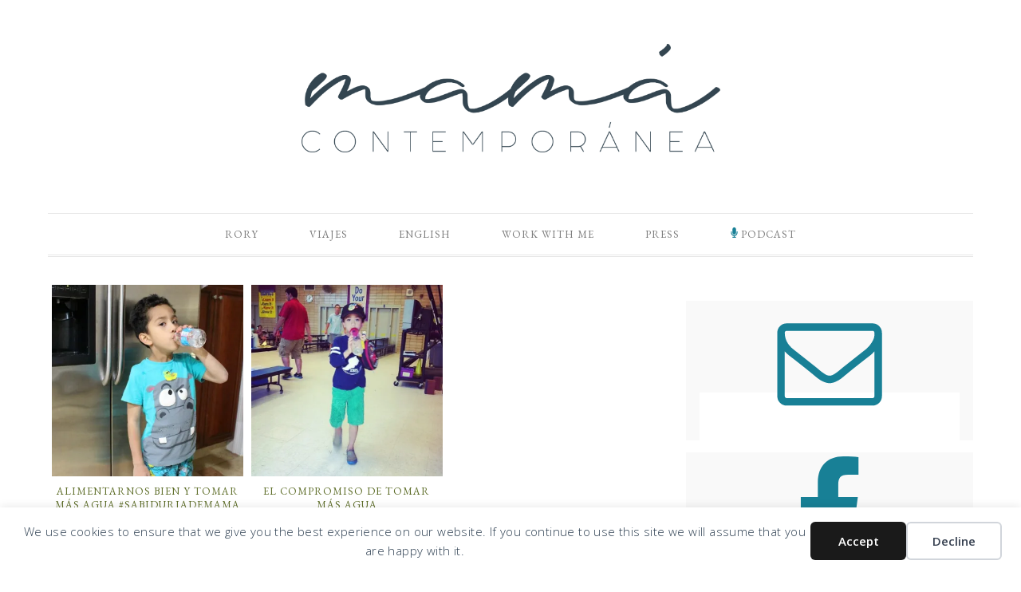

--- FILE ---
content_type: text/html; charset=UTF-8
request_url: https://www.mamacontemporanea.com/tag/tomar/
body_size: 11527
content:
<!DOCTYPE html>
<html lang="en-US">
<head >
<meta charset="UTF-8" />
<meta name="viewport" content="width=device-width, initial-scale=1" />
<meta name='robots' content='index, follow, max-snippet:-1, max-image-preview:large, max-video-preview:-1' />
<!-- Jetpack Site Verification Tags -->
<meta name="google-site-verification" content="Xgf0YYzSHoV1_fF8UKXBMcu9blgMxmtRtMXaDashCP4" />

			<style type="text/css">
				.slide-excerpt { width: 30%; }
				.slide-excerpt { top: 0; }
				.slide-excerpt { left: 0; }
				.flexslider { max-width: 750px; max-height: 500px; }
				.slide-image { max-height: 500px; }
			</style>
			<style type="text/css">
				@media only screen
				and (min-device-width : 320px)
				and (max-device-width : 480px) {
					.slide-excerpt { display: none !important; }
				}
			</style> 
	<!-- This site is optimized with the Yoast SEO plugin v26.8 - https://yoast.com/product/yoast-seo-wordpress/ -->
	<title>tomar Archives - Mamá Contemporánea</title>
	<link rel="canonical" href="https://www.mamacontemporanea.com/tag/tomar/" />
	<meta property="og:locale" content="en_US" />
	<meta property="og:type" content="article" />
	<meta property="og:title" content="tomar Archives - Mamá Contemporánea" />
	<meta property="og:url" content="https://www.mamacontemporanea.com/tag/tomar/" />
	<meta property="og:site_name" content="Mamá Contemporánea" />
	<meta name="twitter:card" content="summary_large_image" />
	<meta name="twitter:site" content="@mcontemporanea" />
	<script data-jetpack-boost="ignore" type="application/ld+json" class="yoast-schema-graph">{"@context":"https://schema.org","@graph":[{"@type":"CollectionPage","@id":"https://www.mamacontemporanea.com/tag/tomar/","url":"https://www.mamacontemporanea.com/tag/tomar/","name":"tomar Archives - Mamá Contemporánea","isPartOf":{"@id":"https://www.mamacontemporanea.com/#website"},"breadcrumb":{"@id":"https://www.mamacontemporanea.com/tag/tomar/#breadcrumb"},"inLanguage":"en-US"},{"@type":"BreadcrumbList","@id":"https://www.mamacontemporanea.com/tag/tomar/#breadcrumb","itemListElement":[{"@type":"ListItem","position":1,"name":"Home","item":"https://www.mamacontemporanea.com/"},{"@type":"ListItem","position":2,"name":"tomar"}]},{"@type":"WebSite","@id":"https://www.mamacontemporanea.com/#website","url":"https://www.mamacontemporanea.com/","name":"Mamá Contemporánea","description":"Bilingual Travel &amp; Lifestyle blog for multicultural families in the U.S!","publisher":{"@id":"https://www.mamacontemporanea.com/#/schema/person/c269af5fc78c1bb789aab1f0d5adf25d"},"potentialAction":[{"@type":"SearchAction","target":{"@type":"EntryPoint","urlTemplate":"https://www.mamacontemporanea.com/?s={search_term_string}"},"query-input":{"@type":"PropertyValueSpecification","valueRequired":true,"valueName":"search_term_string"}}],"inLanguage":"en-US"},{"@type":["Person","Organization"],"@id":"https://www.mamacontemporanea.com/#/schema/person/c269af5fc78c1bb789aab1f0d5adf25d","name":"Rory","image":{"@type":"ImageObject","inLanguage":"en-US","@id":"https://www.mamacontemporanea.com/#/schema/person/image/","url":"https://i0.wp.com/www.mamacontemporanea.com/wp-content/uploads/2025/08/0125rory120-scaled.jpg?fit=1707%2C2560&ssl=1","contentUrl":"https://i0.wp.com/www.mamacontemporanea.com/wp-content/uploads/2025/08/0125rory120-scaled.jpg?fit=1707%2C2560&ssl=1","width":1707,"height":2560,"caption":"Rory"},"logo":{"@id":"https://www.mamacontemporanea.com/#/schema/person/image/"},"description":"Meet Rory Lassanske, the successful Latina bilingual travel blogger and foodie who has captured the hearts of many with her vibrant personality and captivating storytelling.","sameAs":["https://www.mamacontemporanea.com","http://facebook.com/mama.contemporanea","http://instagram.com/mcontemporanea","linkedin.com/in/rorylassanske/","https://www.pinterest.com/conexcesodeequipaje/","https://x.com/http://twitter.com/mcontemporanea","http://youtube.com/mamacontemporanea"]}]}</script>
	<!-- / Yoast SEO plugin. -->


<meta name="robots" content="follow, noindex">
<meta property="og:url" content="https://www.mamacontemporanea.com/tag/tomar/">
<meta property="og:site_name" content="Mamá Contemporánea">
<meta property="og:locale" content="en_US">
<meta property="og:type" content="object">
<meta property="og:title" content="tomar - Mamá Contemporánea">
<meta property="og:image" content="https://www.mamacontemporanea.com/wp-content/uploads/2023/05/mamacontemporanea-logo-min.png">
<meta property="og:image:secure_url" content="https://www.mamacontemporanea.com/wp-content/uploads/2023/05/mamacontemporanea-logo-min.png">
<meta property="og:image:width" content="1024">
<meta property="og:image:height" content="265">
<meta name="twitter:card" content="summary">
<meta name="twitter:site" content="@mcontemporanea">
<meta name="twitter:creator" content="@http://twitter.com/mcontemporanea">
<meta name="twitter:title" content="tomar - Mamá Contemporánea">
<meta name="twitter:image" content="https://www.mamacontemporanea.com/wp-content/uploads/2023/05/mamacontemporanea-logo-min.png">
<link rel='dns-prefetch' href='//www.googletagmanager.com' />
<link rel='dns-prefetch' href='//stats.wp.com' />
<link rel='dns-prefetch' href='//fonts.googleapis.com' />
<link rel='dns-prefetch' href='//jetpack.wordpress.com' />
<link rel='dns-prefetch' href='//s0.wp.com' />
<link rel='dns-prefetch' href='//public-api.wordpress.com' />
<link rel='dns-prefetch' href='//0.gravatar.com' />
<link rel='dns-prefetch' href='//1.gravatar.com' />
<link rel='dns-prefetch' href='//2.gravatar.com' />
<link rel='dns-prefetch' href='//widgets.wp.com' />
<link rel='preconnect' href='//i0.wp.com' />
<link rel='preconnect' href='//c0.wp.com' />
<link rel="alternate" type="application/rss+xml" title="Mamá Contemporánea &raquo; Feed" href="http://feeds.feedburner.com/mamacontemporanea" />
<link rel="alternate" type="application/rss+xml" title="Mamá Contemporánea &raquo; Comments Feed" href="https://www.mamacontemporanea.com/comments/feed/" />
<link rel='stylesheet' id='all-css-dde702318913e8db04e852e5068f4e86' href='https://www.mamacontemporanea.com/wp-content/boost-cache/static/98c5bc53a0.min.css' type='text/css' media='all' />
<style id='wp-img-auto-sizes-contain-inline-css'>
img:is([sizes=auto i],[sizes^="auto," i]){contain-intrinsic-size:3000px 1500px}
/*# sourceURL=wp-img-auto-sizes-contain-inline-css */
</style>
<style id='wp-emoji-styles-inline-css'>

	img.wp-smiley, img.emoji {
		display: inline !important;
		border: none !important;
		box-shadow: none !important;
		height: 1em !important;
		width: 1em !important;
		margin: 0 0.07em !important;
		vertical-align: -0.1em !important;
		background: none !important;
		padding: 0 !important;
	}
/*# sourceURL=wp-emoji-styles-inline-css */
</style>
<style id='wp-block-library-inline-css'>
:root{--wp-block-synced-color:#7a00df;--wp-block-synced-color--rgb:122,0,223;--wp-bound-block-color:var(--wp-block-synced-color);--wp-editor-canvas-background:#ddd;--wp-admin-theme-color:#007cba;--wp-admin-theme-color--rgb:0,124,186;--wp-admin-theme-color-darker-10:#006ba1;--wp-admin-theme-color-darker-10--rgb:0,107,160.5;--wp-admin-theme-color-darker-20:#005a87;--wp-admin-theme-color-darker-20--rgb:0,90,135;--wp-admin-border-width-focus:2px}@media (min-resolution:192dpi){:root{--wp-admin-border-width-focus:1.5px}}.wp-element-button{cursor:pointer}:root .has-very-light-gray-background-color{background-color:#eee}:root .has-very-dark-gray-background-color{background-color:#313131}:root .has-very-light-gray-color{color:#eee}:root .has-very-dark-gray-color{color:#313131}:root .has-vivid-green-cyan-to-vivid-cyan-blue-gradient-background{background:linear-gradient(135deg,#00d084,#0693e3)}:root .has-purple-crush-gradient-background{background:linear-gradient(135deg,#34e2e4,#4721fb 50%,#ab1dfe)}:root .has-hazy-dawn-gradient-background{background:linear-gradient(135deg,#faaca8,#dad0ec)}:root .has-subdued-olive-gradient-background{background:linear-gradient(135deg,#fafae1,#67a671)}:root .has-atomic-cream-gradient-background{background:linear-gradient(135deg,#fdd79a,#004a59)}:root .has-nightshade-gradient-background{background:linear-gradient(135deg,#330968,#31cdcf)}:root .has-midnight-gradient-background{background:linear-gradient(135deg,#020381,#2874fc)}:root{--wp--preset--font-size--normal:16px;--wp--preset--font-size--huge:42px}.has-regular-font-size{font-size:1em}.has-larger-font-size{font-size:2.625em}.has-normal-font-size{font-size:var(--wp--preset--font-size--normal)}.has-huge-font-size{font-size:var(--wp--preset--font-size--huge)}.has-text-align-center{text-align:center}.has-text-align-left{text-align:left}.has-text-align-right{text-align:right}.has-fit-text{white-space:nowrap!important}#end-resizable-editor-section{display:none}.aligncenter{clear:both}.items-justified-left{justify-content:flex-start}.items-justified-center{justify-content:center}.items-justified-right{justify-content:flex-end}.items-justified-space-between{justify-content:space-between}.screen-reader-text{border:0;clip-path:inset(50%);height:1px;margin:-1px;overflow:hidden;padding:0;position:absolute;width:1px;word-wrap:normal!important}.screen-reader-text:focus{background-color:#ddd;clip-path:none;color:#444;display:block;font-size:1em;height:auto;left:5px;line-height:normal;padding:15px 23px 14px;text-decoration:none;top:5px;width:auto;z-index:100000}html :where(.has-border-color){border-style:solid}html :where([style*=border-top-color]){border-top-style:solid}html :where([style*=border-right-color]){border-right-style:solid}html :where([style*=border-bottom-color]){border-bottom-style:solid}html :where([style*=border-left-color]){border-left-style:solid}html :where([style*=border-width]){border-style:solid}html :where([style*=border-top-width]){border-top-style:solid}html :where([style*=border-right-width]){border-right-style:solid}html :where([style*=border-bottom-width]){border-bottom-style:solid}html :where([style*=border-left-width]){border-left-style:solid}html :where(img[class*=wp-image-]){height:auto;max-width:100%}:where(figure){margin:0 0 1em}html :where(.is-position-sticky){--wp-admin--admin-bar--position-offset:var(--wp-admin--admin-bar--height,0px)}@media screen and (max-width:600px){html :where(.is-position-sticky){--wp-admin--admin-bar--position-offset:0px}}

/*# sourceURL=wp-block-library-inline-css */
</style><style id='global-styles-inline-css'>
:root{--wp--preset--aspect-ratio--square: 1;--wp--preset--aspect-ratio--4-3: 4/3;--wp--preset--aspect-ratio--3-4: 3/4;--wp--preset--aspect-ratio--3-2: 3/2;--wp--preset--aspect-ratio--2-3: 2/3;--wp--preset--aspect-ratio--16-9: 16/9;--wp--preset--aspect-ratio--9-16: 9/16;--wp--preset--color--black: #000000;--wp--preset--color--cyan-bluish-gray: #abb8c3;--wp--preset--color--white: #ffffff;--wp--preset--color--pale-pink: #f78da7;--wp--preset--color--vivid-red: #cf2e2e;--wp--preset--color--luminous-vivid-orange: #ff6900;--wp--preset--color--luminous-vivid-amber: #fcb900;--wp--preset--color--light-green-cyan: #7bdcb5;--wp--preset--color--vivid-green-cyan: #00d084;--wp--preset--color--pale-cyan-blue: #8ed1fc;--wp--preset--color--vivid-cyan-blue: #0693e3;--wp--preset--color--vivid-purple: #9b51e0;--wp--preset--gradient--vivid-cyan-blue-to-vivid-purple: linear-gradient(135deg,rgb(6,147,227) 0%,rgb(155,81,224) 100%);--wp--preset--gradient--light-green-cyan-to-vivid-green-cyan: linear-gradient(135deg,rgb(122,220,180) 0%,rgb(0,208,130) 100%);--wp--preset--gradient--luminous-vivid-amber-to-luminous-vivid-orange: linear-gradient(135deg,rgb(252,185,0) 0%,rgb(255,105,0) 100%);--wp--preset--gradient--luminous-vivid-orange-to-vivid-red: linear-gradient(135deg,rgb(255,105,0) 0%,rgb(207,46,46) 100%);--wp--preset--gradient--very-light-gray-to-cyan-bluish-gray: linear-gradient(135deg,rgb(238,238,238) 0%,rgb(169,184,195) 100%);--wp--preset--gradient--cool-to-warm-spectrum: linear-gradient(135deg,rgb(74,234,220) 0%,rgb(151,120,209) 20%,rgb(207,42,186) 40%,rgb(238,44,130) 60%,rgb(251,105,98) 80%,rgb(254,248,76) 100%);--wp--preset--gradient--blush-light-purple: linear-gradient(135deg,rgb(255,206,236) 0%,rgb(152,150,240) 100%);--wp--preset--gradient--blush-bordeaux: linear-gradient(135deg,rgb(254,205,165) 0%,rgb(254,45,45) 50%,rgb(107,0,62) 100%);--wp--preset--gradient--luminous-dusk: linear-gradient(135deg,rgb(255,203,112) 0%,rgb(199,81,192) 50%,rgb(65,88,208) 100%);--wp--preset--gradient--pale-ocean: linear-gradient(135deg,rgb(255,245,203) 0%,rgb(182,227,212) 50%,rgb(51,167,181) 100%);--wp--preset--gradient--electric-grass: linear-gradient(135deg,rgb(202,248,128) 0%,rgb(113,206,126) 100%);--wp--preset--gradient--midnight: linear-gradient(135deg,rgb(2,3,129) 0%,rgb(40,116,252) 100%);--wp--preset--font-size--small: 13px;--wp--preset--font-size--medium: 20px;--wp--preset--font-size--large: 36px;--wp--preset--font-size--x-large: 42px;--wp--preset--spacing--20: 0.44rem;--wp--preset--spacing--30: 0.67rem;--wp--preset--spacing--40: 1rem;--wp--preset--spacing--50: 1.5rem;--wp--preset--spacing--60: 2.25rem;--wp--preset--spacing--70: 3.38rem;--wp--preset--spacing--80: 5.06rem;--wp--preset--shadow--natural: 6px 6px 9px rgba(0, 0, 0, 0.2);--wp--preset--shadow--deep: 12px 12px 50px rgba(0, 0, 0, 0.4);--wp--preset--shadow--sharp: 6px 6px 0px rgba(0, 0, 0, 0.2);--wp--preset--shadow--outlined: 6px 6px 0px -3px rgb(255, 255, 255), 6px 6px rgb(0, 0, 0);--wp--preset--shadow--crisp: 6px 6px 0px rgb(0, 0, 0);}:where(.is-layout-flex){gap: 0.5em;}:where(.is-layout-grid){gap: 0.5em;}body .is-layout-flex{display: flex;}.is-layout-flex{flex-wrap: wrap;align-items: center;}.is-layout-flex > :is(*, div){margin: 0;}body .is-layout-grid{display: grid;}.is-layout-grid > :is(*, div){margin: 0;}:where(.wp-block-columns.is-layout-flex){gap: 2em;}:where(.wp-block-columns.is-layout-grid){gap: 2em;}:where(.wp-block-post-template.is-layout-flex){gap: 1.25em;}:where(.wp-block-post-template.is-layout-grid){gap: 1.25em;}.has-black-color{color: var(--wp--preset--color--black) !important;}.has-cyan-bluish-gray-color{color: var(--wp--preset--color--cyan-bluish-gray) !important;}.has-white-color{color: var(--wp--preset--color--white) !important;}.has-pale-pink-color{color: var(--wp--preset--color--pale-pink) !important;}.has-vivid-red-color{color: var(--wp--preset--color--vivid-red) !important;}.has-luminous-vivid-orange-color{color: var(--wp--preset--color--luminous-vivid-orange) !important;}.has-luminous-vivid-amber-color{color: var(--wp--preset--color--luminous-vivid-amber) !important;}.has-light-green-cyan-color{color: var(--wp--preset--color--light-green-cyan) !important;}.has-vivid-green-cyan-color{color: var(--wp--preset--color--vivid-green-cyan) !important;}.has-pale-cyan-blue-color{color: var(--wp--preset--color--pale-cyan-blue) !important;}.has-vivid-cyan-blue-color{color: var(--wp--preset--color--vivid-cyan-blue) !important;}.has-vivid-purple-color{color: var(--wp--preset--color--vivid-purple) !important;}.has-black-background-color{background-color: var(--wp--preset--color--black) !important;}.has-cyan-bluish-gray-background-color{background-color: var(--wp--preset--color--cyan-bluish-gray) !important;}.has-white-background-color{background-color: var(--wp--preset--color--white) !important;}.has-pale-pink-background-color{background-color: var(--wp--preset--color--pale-pink) !important;}.has-vivid-red-background-color{background-color: var(--wp--preset--color--vivid-red) !important;}.has-luminous-vivid-orange-background-color{background-color: var(--wp--preset--color--luminous-vivid-orange) !important;}.has-luminous-vivid-amber-background-color{background-color: var(--wp--preset--color--luminous-vivid-amber) !important;}.has-light-green-cyan-background-color{background-color: var(--wp--preset--color--light-green-cyan) !important;}.has-vivid-green-cyan-background-color{background-color: var(--wp--preset--color--vivid-green-cyan) !important;}.has-pale-cyan-blue-background-color{background-color: var(--wp--preset--color--pale-cyan-blue) !important;}.has-vivid-cyan-blue-background-color{background-color: var(--wp--preset--color--vivid-cyan-blue) !important;}.has-vivid-purple-background-color{background-color: var(--wp--preset--color--vivid-purple) !important;}.has-black-border-color{border-color: var(--wp--preset--color--black) !important;}.has-cyan-bluish-gray-border-color{border-color: var(--wp--preset--color--cyan-bluish-gray) !important;}.has-white-border-color{border-color: var(--wp--preset--color--white) !important;}.has-pale-pink-border-color{border-color: var(--wp--preset--color--pale-pink) !important;}.has-vivid-red-border-color{border-color: var(--wp--preset--color--vivid-red) !important;}.has-luminous-vivid-orange-border-color{border-color: var(--wp--preset--color--luminous-vivid-orange) !important;}.has-luminous-vivid-amber-border-color{border-color: var(--wp--preset--color--luminous-vivid-amber) !important;}.has-light-green-cyan-border-color{border-color: var(--wp--preset--color--light-green-cyan) !important;}.has-vivid-green-cyan-border-color{border-color: var(--wp--preset--color--vivid-green-cyan) !important;}.has-pale-cyan-blue-border-color{border-color: var(--wp--preset--color--pale-cyan-blue) !important;}.has-vivid-cyan-blue-border-color{border-color: var(--wp--preset--color--vivid-cyan-blue) !important;}.has-vivid-purple-border-color{border-color: var(--wp--preset--color--vivid-purple) !important;}.has-vivid-cyan-blue-to-vivid-purple-gradient-background{background: var(--wp--preset--gradient--vivid-cyan-blue-to-vivid-purple) !important;}.has-light-green-cyan-to-vivid-green-cyan-gradient-background{background: var(--wp--preset--gradient--light-green-cyan-to-vivid-green-cyan) !important;}.has-luminous-vivid-amber-to-luminous-vivid-orange-gradient-background{background: var(--wp--preset--gradient--luminous-vivid-amber-to-luminous-vivid-orange) !important;}.has-luminous-vivid-orange-to-vivid-red-gradient-background{background: var(--wp--preset--gradient--luminous-vivid-orange-to-vivid-red) !important;}.has-very-light-gray-to-cyan-bluish-gray-gradient-background{background: var(--wp--preset--gradient--very-light-gray-to-cyan-bluish-gray) !important;}.has-cool-to-warm-spectrum-gradient-background{background: var(--wp--preset--gradient--cool-to-warm-spectrum) !important;}.has-blush-light-purple-gradient-background{background: var(--wp--preset--gradient--blush-light-purple) !important;}.has-blush-bordeaux-gradient-background{background: var(--wp--preset--gradient--blush-bordeaux) !important;}.has-luminous-dusk-gradient-background{background: var(--wp--preset--gradient--luminous-dusk) !important;}.has-pale-ocean-gradient-background{background: var(--wp--preset--gradient--pale-ocean) !important;}.has-electric-grass-gradient-background{background: var(--wp--preset--gradient--electric-grass) !important;}.has-midnight-gradient-background{background: var(--wp--preset--gradient--midnight) !important;}.has-small-font-size{font-size: var(--wp--preset--font-size--small) !important;}.has-medium-font-size{font-size: var(--wp--preset--font-size--medium) !important;}.has-large-font-size{font-size: var(--wp--preset--font-size--large) !important;}.has-x-large-font-size{font-size: var(--wp--preset--font-size--x-large) !important;}
/*# sourceURL=global-styles-inline-css */
</style>

<style id='classic-theme-styles-inline-css'>
/*! This file is auto-generated */
.wp-block-button__link{color:#fff;background-color:#32373c;border-radius:9999px;box-shadow:none;text-decoration:none;padding:calc(.667em + 2px) calc(1.333em + 2px);font-size:1.125em}.wp-block-file__button{background:#32373c;color:#fff;text-decoration:none}
/*# sourceURL=/wp-includes/css/classic-themes.min.css */
</style>
<link rel='stylesheet' id='google-font-css' href='//fonts.googleapis.com/css?family=EB+Garamond%7COpen+Sans%3A400%2C300italic%2C300%2C400italic%2C600%2C600italic%2C700%2C700italic%2C800%2C800italic%7CSource+Serif+Pro&#038;ver=7780433f352e9c9c34cc71e357f0808f' media='all' />
<link rel='stylesheet' id='dashicons-css' href='https://www.mamacontemporanea.com/wp-includes/css/dashicons.min.css?ver=7780433f352e9c9c34cc71e357f0808f' media='all' />
<script data-jetpack-boost="ignore" type="text/javascript" src="https://www.mamacontemporanea.com/wp-includes/js/jquery/jquery.min.js?ver=3.7.1" id="jquery-core-js"></script>


<!-- Google tag (gtag.js) snippet added by Site Kit -->
<!-- Google Analytics snippet added by Site Kit -->


<link rel="https://api.w.org/" href="https://www.mamacontemporanea.com/wp-json/" /><link rel="alternate" title="JSON" type="application/json" href="https://www.mamacontemporanea.com/wp-json/wp/v2/tags/1112" /><meta name="generator" content="Site Kit by Google 1.170.0" />
	<style>img#wpstats{display:none}</style>
		<link rel="pingback" href="https://www.mamacontemporanea.com/xmlrpc.php" />
<meta name="google-site-verification" content="Pzb6nTGUtqEZ9ZQec-rJS7IvBueZd9ntVINuhUTKor8" />
<link href='http://fonts.googleapis.com/css?family=Josefin+Sans|Muli' rel='stylesheet' type='text/css' />
<meta name="p:domain_verify" content="f0738f61b4b9d72c78034bfd6ca5232b" /><style type="text/css">.site-title a { background: url(https://www.mamacontemporanea.com/wp-content/uploads/2019/10/logo_principal.png) no-repeat !important; }</style>
<style type="text/css" id="custom-background-css">
body.custom-background { background-color: #ffffff; }
</style>
	<link rel="icon" href="https://i0.wp.com/www.mamacontemporanea.com/wp-content/uploads/2022/08/cropped-Versiones-35.jpg?fit=32%2C32&#038;ssl=1" sizes="32x32" />
<link rel="icon" href="https://i0.wp.com/www.mamacontemporanea.com/wp-content/uploads/2022/08/cropped-Versiones-35.jpg?fit=192%2C192&#038;ssl=1" sizes="192x192" />
<link rel="apple-touch-icon" href="https://i0.wp.com/www.mamacontemporanea.com/wp-content/uploads/2022/08/cropped-Versiones-35.jpg?fit=180%2C180&#038;ssl=1" />
<meta name="msapplication-TileImage" content="https://i0.wp.com/www.mamacontemporanea.com/wp-content/uploads/2022/08/cropped-Versiones-35.jpg?fit=270%2C270&#038;ssl=1" />
<style type="text/css">
</style>
</head>
<body class="archive tag tag-tomar tag-1112 custom-background wp-theme-genesis wp-child-theme-restored316-divine custom-header header-image header-full-width content-sidebar genesis-breadcrumbs-hidden genesis-footer-widgets-hidden divine-archive"><div data-nosnippet class="seopress-user-consent seopress-user-message seopress-user-consent-hide">
        <p>We use cookies to ensure that we give you the best experience on our website. If you continue to use this site we will assume that you are happy with it.</p>
        <p>
            <button id="seopress-user-consent-accept" type="button">Accept</button>
            <button type="button" id="seopress-user-consent-close">Decline</button>
        </p>
    </div><div class="seopress-user-consent-backdrop seopress-user-consent-hide"></div><style>.seopress-user-consent {position: fixed;z-index: 8000;display: inline-flex;flex-direction: column;justify-content: center;border: none;box-sizing: border-box;left: 0;right: 0;width: 100%;padding: 18px 24px;bottom:0;text-align:center;background:#FFFFFF;box-shadow: 0 -2px 10px rgba(0, 0, 0, 0.08);}@media (max-width: 782px) {.seopress-user-consent {padding: 16px;}.seopress-user-consent.seopress-user-message {flex-direction: column !important;align-items: stretch;gap: 16px;}.seopress-user-consent.seopress-user-message p:first-child {margin: 0 !important;text-align: center;}.seopress-user-consent.seopress-user-message p:last-child {width: 100%; flex-direction: column;justify-content: stretch;gap: 10px;}.seopress-user-consent.seopress-user-message button {width: 100% !important;min-width: auto !important;}}}.seopress-user-consent.seopress-user-message p:first-child {margin: 0;line-height: 1.6;flex: 1;}.seopress-user-consent p {margin: 0;font-size: 15px;line-height: 1.6;color:#2c3e50;}.seopress-user-consent a{color:#1a1a1a;text-decoration: underline;font-weight: 500;}.seopress-user-consent a:hover{text-decoration: none;opacity: 0.7;}.seopress-user-consent.seopress-user-message {flex-direction: row;align-items: center;gap: 24px;}.seopress-user-consent.seopress-user-message p:last-child {display: flex;gap: 12px;justify-content: flex-end;flex-wrap: nowrap;margin: 0;flex-shrink: 0;}.seopress-user-consent button {padding: 12px 24px;border: none;border-radius: 6px;font-size: 15px;font-weight: 600;cursor: pointer;transition: all 0.2s ease;flex: 0 1 auto;min-width: 120px;background:#1a1a1a;color:#ffffff;}.seopress-user-consent button:hover{transform: translateY(-1px);box-shadow: 0 2px 8px rgba(0, 0, 0, 0.15);background:#000000;}#seopress-user-consent-close{border: 2px solid #d1d5db !important;background:#ffffff;color:#374151;}#seopress-user-consent-close:hover{background:#f9fafb;border-color: #9ca3af !important;color:#1f2937;}@media (max-width: 480px) {.seopress-user-consent.seopress-user-message p:last-child {flex-direction: column;}.seopress-user-consent button {width: 100%;min-width: auto;}}.seopress-user-consent-hide{display:none !important;}.seopress-edit-choice{
        background: none;
        justify-content: flex-start;
        align-items: flex-start;
        z-index: 7999;
        border: none;
        width: auto;
        transform: none !important;
        left: 20px !important;
        right: auto !important;
        bottom: 20px;
        top: auto;
        box-shadow: none;
        padding: 0;
    }</style><div class="site-container"><header class="site-header"><div class="wrap"><div class="title-area"><p class="site-title"><a href="https://www.mamacontemporanea.com/">Mamá Contemporánea</a></p><p class="site-description">Bilingual Travel &amp; Lifestyle blog for multicultural families in the U.S!</p></div></div></header><nav class="nav-primary" aria-label="Main"><div class="wrap"><ul id="menu-main-menu" class="menu genesis-nav-menu menu-primary"><li id="menu-item-4803" class="menu-item menu-item-type-post_type menu-item-object-page menu-item-4803"><a href="https://www.mamacontemporanea.com/rorybio/" title="Bio"><span >Rory</span></a></li>
<li id="menu-item-7571" class="menu-item menu-item-type-taxonomy menu-item-object-category menu-item-7571"><a href="https://www.mamacontemporanea.com/viaje/"><span >Viajes</span></a></li>
<li id="menu-item-9653" class="menu-item menu-item-type-taxonomy menu-item-object-category menu-item-9653"><a href="https://www.mamacontemporanea.com/english/"><span >English</span></a></li>
<li id="menu-item-4807" class="menu-item menu-item-type-post_type menu-item-object-page menu-item-4807"><a href="https://www.mamacontemporanea.com/workwithrory/"><span >Work with Me</span></a></li>
<li id="menu-item-134757" class="menu-item menu-item-type-post_type menu-item-object-page menu-item-134757"><a href="https://www.mamacontemporanea.com/rory-press/"><span >Press</span></a></li>
<li id="menu-item-49205" class="menu-item menu-item-type-taxonomy menu-item-object-category menu-item-49205"><a href="https://www.mamacontemporanea.com/podcast/"><span ><svg xmlns="http://www.w3.org/2000/svg" height="1em" viewBox="0 0 384 512"><!--! Font Awesome Free 6.4.0 by @fontawesome - https://fontawesome.com License - https://fontawesome.com/license (Commercial License) Copyright 2023 Fonticons, Inc. --><style>svg{fill:#188096}</style><path d="M192 0C139 0 96 43 96 96V256c0 53 43 96 96 96s96-43 96-96V96c0-53-43-96-96-96zM64 216c0-13.3-10.7-24-24-24s-24 10.7-24 24v40c0 89.1 66.2 162.7 152 174.4V464H120c-13.3 0-24 10.7-24 24s10.7 24 24 24h72 72c13.3 0 24-10.7 24-24s-10.7-24-24-24H216V430.4c85.8-11.7 152-85.3 152-174.4V216c0-13.3-10.7-24-24-24s-24 10.7-24 24v40c0 70.7-57.3 128-128 128s-128-57.3-128-128V216z"/></svg> Podcast</span></a></li>
</ul></div></nav><div class="site-inner"><div class="content-sidebar-wrap"><main class="content"><article class="post-4314 post type-post status-publish format-standard category-uncategorized tag-agua tag-alimentacion tag-beber tag-familia-2 tag-hidratarse tag-nestle-pure-life tag-ninos tag-nutricion-2 tag-tomar entry has-post-thumbnail" aria-label="Alimentarnos Bien y Tomar Más Agua #sabiduriademama"><header class="entry-header"><p class="entry-meta"><time class="entry-time">October 14, 2013</time> By <span class="entry-author"><a href="https://www.mamacontemporanea.com/author/mama-contemporanea/" class="entry-author-link" rel="author"><span class="entry-author-name">Rory</span></a></span> <span class="entry-comments-link"><a href="https://www.mamacontemporanea.com/alimentarnos-bien-y-tomar-mas-agua-sabiduriademama/#comments">17 Comments</a></span> </p><div class="divine-featured-image"><a href="https://www.mamacontemporanea.com/alimentarnos-bien-y-tomar-mas-agua-sabiduriademama/" rel="bookmark"><img src="https://i0.wp.com/www.mamacontemporanea.com/wp-content/uploads/2013/10/IMG_9644.jpg?resize=400%2C400&ssl=1" alt="Alimentarnos Bien y Tomar Más Agua #sabiduriademama" /></a></div><h2 class="entry-title"><a class="entry-title-link" rel="bookmark" href="https://www.mamacontemporanea.com/alimentarnos-bien-y-tomar-mas-agua-sabiduriademama/">Alimentarnos Bien y Tomar Más Agua #sabiduriademama</a></h2>
</header><div class="entry-content"></div><footer class="entry-footer"></footer></article><article class="post-4140 post type-post status-publish format-standard category-sponsored-post tag-agua tag-beber tag-familia-2 tag-nestle-pure-life tag-tomar entry has-post-thumbnail" aria-label="El Compromiso de Tomar Más Agua"><header class="entry-header"><p class="entry-meta"><time class="entry-time">August 14, 2013</time> By <span class="entry-author"><a href="https://www.mamacontemporanea.com/author/mama-contemporanea/" class="entry-author-link" rel="author"><span class="entry-author-name">Rory</span></a></span> <span class="entry-comments-link"><a href="https://www.mamacontemporanea.com/el-compromiso-de-tomar-mas-agua/#comments">2 Comments</a></span> </p><div class="divine-featured-image"><a href="https://www.mamacontemporanea.com/el-compromiso-de-tomar-mas-agua/" rel="bookmark"><img src="https://i0.wp.com/www.mamacontemporanea.com/wp-content/uploads/2013/08/tumblr_mqx0xrClrL1ql6oh1o1_500.jpg?resize=400%2C400&ssl=1" alt="El Compromiso de Tomar Más Agua" /></a></div><h2 class="entry-title"><a class="entry-title-link" rel="bookmark" href="https://www.mamacontemporanea.com/el-compromiso-de-tomar-mas-agua/">El Compromiso de Tomar Más Agua</a></h2>
</header><div class="entry-content"></div><footer class="entry-footer"></footer></article></main><aside class="sidebar sidebar-primary widget-area" role="complementary" aria-label="Primary Sidebar"><section id="simple-social-icons-2" class="widget simple-social-icons"><div class="widget-wrap"><ul class="aligncenter"><li class="ssi-email"><a href="https://www.mamacontemporanea.com/contactame/" target="_blank" rel="noopener noreferrer"><svg role="img" class="social-email" aria-labelledby="social-email-2"><title id="social-email-2">Email</title><use xlink:href="https://www.mamacontemporanea.com/wp-content/plugins/simple-social-icons/symbol-defs.svg#social-email"></use></svg></a></li><li class="ssi-facebook"><a href="https://facebook.com/mama.contemporanea" target="_blank" rel="noopener noreferrer"><svg role="img" class="social-facebook" aria-labelledby="social-facebook-2"><title id="social-facebook-2">Facebook</title><use xlink:href="https://www.mamacontemporanea.com/wp-content/plugins/simple-social-icons/symbol-defs.svg#social-facebook"></use></svg></a></li><li class="ssi-instagram"><a href="https://instagram.com/mcontemporanea" target="_blank" rel="noopener noreferrer"><svg role="img" class="social-instagram" aria-labelledby="social-instagram-2"><title id="social-instagram-2">Instagram</title><use xlink:href="https://www.mamacontemporanea.com/wp-content/plugins/simple-social-icons/symbol-defs.svg#social-instagram"></use></svg></a></li><li class="ssi-linkedin"><a href="https://www.linkedin.com/in/rorylassanske/" target="_blank" rel="noopener noreferrer"><svg role="img" class="social-linkedin" aria-labelledby="social-linkedin-2"><title id="social-linkedin-2">LinkedIn</title><use xlink:href="https://www.mamacontemporanea.com/wp-content/plugins/simple-social-icons/symbol-defs.svg#social-linkedin"></use></svg></a></li><li class="ssi-pinterest"><a href="https://pinterest.com/mamacontempo" target="_blank" rel="noopener noreferrer"><svg role="img" class="social-pinterest" aria-labelledby="social-pinterest-2"><title id="social-pinterest-2">Pinterest</title><use xlink:href="https://www.mamacontemporanea.com/wp-content/plugins/simple-social-icons/symbol-defs.svg#social-pinterest"></use></svg></a></li><li class="ssi-snapchat"><a href="https://www.tiktok.com/@mcontemporanea" target="_blank" rel="noopener noreferrer"><svg role="img" class="social-snapchat" aria-labelledby="social-snapchat-2"><title id="social-snapchat-2">Snapchat</title><use xlink:href="https://www.mamacontemporanea.com/wp-content/plugins/simple-social-icons/symbol-defs.svg#social-snapchat"></use></svg></a></li><li class="ssi-twitter"><a href="https://twitter.com/mcontemporanea" target="_blank" rel="noopener noreferrer"><svg role="img" class="social-twitter" aria-labelledby="social-twitter-2"><title id="social-twitter-2">Twitter</title><use xlink:href="https://www.mamacontemporanea.com/wp-content/plugins/simple-social-icons/symbol-defs.svg#social-twitter"></use></svg></a></li><li class="ssi-youtube"><a href="https://youtube.com/mamacontemporanea" target="_blank" rel="noopener noreferrer"><svg role="img" class="social-youtube" aria-labelledby="social-youtube-2"><title id="social-youtube-2">YouTube</title><use xlink:href="https://www.mamacontemporanea.com/wp-content/plugins/simple-social-icons/symbol-defs.svg#social-youtube"></use></svg></a></li></ul></div></section>
<section id="search-2" class="widget widget_search"><div class="widget-wrap"><form class="search-form" method="get" action="https://www.mamacontemporanea.com/" role="search"><input class="search-form-input" type="search" name="s" id="searchform-1" placeholder="Search this website"><input class="search-form-submit" type="submit" value="Search"><meta content="https://www.mamacontemporanea.com/?s={s}"></form></div></section>
<section id="custom_html-2" class="widget_text widget widget_custom_html"><div class="widget_text widget-wrap"><div class="textwidget custom-html-widget"><div id="google_translate_element"></div></div></div></section>
<div class="sidebar-split-left"></div><!-- end #sidebar-split-left--><div class="sidebar-split-right"></div><!-- end #sidebar-split-right--><div class="sidebar-split-bottom"></div><!-- end #sidebar-split-bottom--></aside></div></div></div><footer class="site-footer"><div class="wrap"><p>Copyright &#xA9;&nbsp;2026 ·  Design by <a href="http://design-chicky.com">Design Chicky</a> ·<a rel="nofollow" href="https://www.mamacontemporanea.com/wp-login.php">Log in</a></p></div></footer>
<style type="text/css" media="screen">#simple-social-icons-2 ul li a, #simple-social-icons-2 ul li a:hover, #simple-social-icons-2 ul li a:focus { background-color: #FFFFFF !important; border-radius: 0px; color: #188096 !important; border: 0px #FFFFFF solid !important; font-size: 25px; padding: 13px; }  #simple-social-icons-2 ul li a:hover, #simple-social-icons-2 ul li a:focus { background-color: #FFFFFF !important; border-color: #FFFFFF !important; color: #1e0e00 !important; }  #simple-social-icons-2 ul li a:focus { outline: 1px dotted #FFFFFF !important; }</style>



<script data-jetpack-boost="ignore" id="wp-emoji-settings" type="application/json">
{"baseUrl":"https://s.w.org/images/core/emoji/17.0.2/72x72/","ext":".png","svgUrl":"https://s.w.org/images/core/emoji/17.0.2/svg/","svgExt":".svg","source":{"concatemoji":"https://www.mamacontemporanea.com/wp-includes/js/wp-emoji-release.min.js?ver=7780433f352e9c9c34cc71e357f0808f"}}
</script>



<noscript>
    <iframe src='//www.googletagmanager.com/ns.html?id=GTM-PBN79J' height='0' width='0' style='display:none;visibility:hidden'></iframe>
</noscript>
<script type='text/javascript' src='https://www.mamacontemporanea.com/wp-content/boost-cache/static/21926834c1.min.js'></script><script type="text/javascript" src="https://www.googletagmanager.com/gtag/js?id=GT-5NRBFG2" id="google_gtagjs-js" async></script><script type="text/javascript" id="google_gtagjs-js-after">
/* <![CDATA[ */
window.dataLayer = window.dataLayer || [];function gtag(){dataLayer.push(arguments);}
gtag("set","linker",{"domains":["www.mamacontemporanea.com"]});
gtag("js", new Date());
gtag("set", "developer_id.dZTNiMT", true);
gtag("config", "GT-5NRBFG2");
//# sourceURL=google_gtagjs-js-after
/* ]]> */
</script><script>
  (function (s, t, a, y, twenty, two) {
    s.Stay22 = s.Stay22 || {};

    // Just fill out your configs here
    s.Stay22.params = {
      aid: "mamacontemporaneablog",
    };

    // Leave this part as-is;
    twenty = t.createElement(a);
    two = t.getElementsByTagName(a)[0];
    twenty.async = 1;
    twenty.src = y;
    two.parentNode.insertBefore(twenty, two);
  })(window, document, "script", "https://scripts.stay22.com/letmeallez.js");
</script><script>

function googleTranslateElementInit() {

new google.translate.TranslateElement({

pageLanguage: 'en'

}, 'google_translate_element');

}

</script><script src="//translate.google.com/translate_a/element.js?cb=googleTranslateElementInit"></script><script type="speculationrules">
{"prefetch":[{"source":"document","where":{"and":[{"href_matches":"/*"},{"not":{"href_matches":["/wp-*.php","/wp-admin/*","/wp-content/uploads/*","/wp-content/*","/wp-content/plugins/*","/wp-content/themes/restored316-divine/*","/wp-content/themes/genesis/*","/*\\?(.+)"]}},{"not":{"selector_matches":"a[rel~=\"nofollow\"]"}},{"not":{"selector_matches":".no-prefetch, .no-prefetch a"}}]},"eagerness":"conservative"}]}
</script><script async defer data-pin-hover="true" data-pin-save="true" data-pin-tall="true"  src="//assets.pinterest.com/js/pinit.js"></script><script data-grow-initializer="">!(function(){window.growMe||((window.growMe=function(e){window.growMe._.push(e);}),(window.growMe._=[]));var e=document.createElement("script");(e.type="text/javascript"),(e.src="https://faves.grow.me/main.js"),(e.defer=!0),e.setAttribute("data-grow-faves-site-id","U2l0ZTpmYWExMGE5My03ODc3LTQyZjItOGNjYy1lYzZhNmM2YzM3ZjM=");var t=document.getElementsByTagName("script")[0];t.parentNode.insertBefore(e,t);})();</script><script type='text/javascript'>jQuery(document).ready(function($) {$(".flexslider").flexslider({controlsContainer: "#genesis-responsive-slider",animation: "slide",directionNav: 1,controlNav: 1,animationDuration: 800,slideshowSpeed: 4000    });  });</script><script data-grow-initializer="">!(function(){window.growMe||((window.growMe=function(e){window.growMe._.push(e);}),(window.growMe._=[]));var e=document.createElement("script");(e.type="text/javascript"),(e.src="https://faves.grow.me/main.js"),(e.defer=!0),e.setAttribute("data-grow-faves-site-id","U2l0ZTpmYWExMGE5My03ODc3LTQyZjItOGNjYy1lYzZhNmM2YzM3ZjM=");var t=document.getElementsByTagName("script")[0];t.parentNode.insertBefore(e,t);})();</script><script type="text/javascript" id="seopress-cookies-ajax-js-extra">
/* <![CDATA[ */
var seopressAjaxGAUserConsent = {"seopress_nonce":"cecebbd8fa","seopress_cookies_user_consent":"https://www.mamacontemporanea.com/wp-admin/admin-ajax.php","seopress_cookies_expiration_days":"30"};
//# sourceURL=seopress-cookies-ajax-js-extra
/* ]]> */
</script><script type='text/javascript' src='https://www.mamacontemporanea.com/wp-content/boost-cache/static/6c78ea17b4.min.js'></script><script type="text/javascript" id="jetpack-stats-js-before">
/* <![CDATA[ */
_stq = window._stq || [];
_stq.push([ "view", {"v":"ext","blog":"23032497","post":"0","tz":"-6","srv":"www.mamacontemporanea.com","arch_tag":"tomar","arch_results":"2","j":"1:15.4"} ]);
_stq.push([ "clickTrackerInit", "23032497", "0" ]);
//# sourceURL=jetpack-stats-js-before
/* ]]> */
</script><script type="text/javascript" src="https://stats.wp.com/e-202605.js" id="jetpack-stats-js" defer="defer" data-wp-strategy="defer"></script><script type="module">
/* <![CDATA[ */
/*! This file is auto-generated */
const a=JSON.parse(document.getElementById("wp-emoji-settings").textContent),o=(window._wpemojiSettings=a,"wpEmojiSettingsSupports"),s=["flag","emoji"];function i(e){try{var t={supportTests:e,timestamp:(new Date).valueOf()};sessionStorage.setItem(o,JSON.stringify(t))}catch(e){}}function c(e,t,n){e.clearRect(0,0,e.canvas.width,e.canvas.height),e.fillText(t,0,0);t=new Uint32Array(e.getImageData(0,0,e.canvas.width,e.canvas.height).data);e.clearRect(0,0,e.canvas.width,e.canvas.height),e.fillText(n,0,0);const a=new Uint32Array(e.getImageData(0,0,e.canvas.width,e.canvas.height).data);return t.every((e,t)=>e===a[t])}function p(e,t){e.clearRect(0,0,e.canvas.width,e.canvas.height),e.fillText(t,0,0);var n=e.getImageData(16,16,1,1);for(let e=0;e<n.data.length;e++)if(0!==n.data[e])return!1;return!0}function u(e,t,n,a){switch(t){case"flag":return n(e,"\ud83c\udff3\ufe0f\u200d\u26a7\ufe0f","\ud83c\udff3\ufe0f\u200b\u26a7\ufe0f")?!1:!n(e,"\ud83c\udde8\ud83c\uddf6","\ud83c\udde8\u200b\ud83c\uddf6")&&!n(e,"\ud83c\udff4\udb40\udc67\udb40\udc62\udb40\udc65\udb40\udc6e\udb40\udc67\udb40\udc7f","\ud83c\udff4\u200b\udb40\udc67\u200b\udb40\udc62\u200b\udb40\udc65\u200b\udb40\udc6e\u200b\udb40\udc67\u200b\udb40\udc7f");case"emoji":return!a(e,"\ud83e\u1fac8")}return!1}function f(e,t,n,a){let r;const o=(r="undefined"!=typeof WorkerGlobalScope&&self instanceof WorkerGlobalScope?new OffscreenCanvas(300,150):document.createElement("canvas")).getContext("2d",{willReadFrequently:!0}),s=(o.textBaseline="top",o.font="600 32px Arial",{});return e.forEach(e=>{s[e]=t(o,e,n,a)}),s}function r(e){var t=document.createElement("script");t.src=e,t.defer=!0,document.head.appendChild(t)}a.supports={everything:!0,everythingExceptFlag:!0},new Promise(t=>{let n=function(){try{var e=JSON.parse(sessionStorage.getItem(o));if("object"==typeof e&&"number"==typeof e.timestamp&&(new Date).valueOf()<e.timestamp+604800&&"object"==typeof e.supportTests)return e.supportTests}catch(e){}return null}();if(!n){if("undefined"!=typeof Worker&&"undefined"!=typeof OffscreenCanvas&&"undefined"!=typeof URL&&URL.createObjectURL&&"undefined"!=typeof Blob)try{var e="postMessage("+f.toString()+"("+[JSON.stringify(s),u.toString(),c.toString(),p.toString()].join(",")+"));",a=new Blob([e],{type:"text/javascript"});const r=new Worker(URL.createObjectURL(a),{name:"wpTestEmojiSupports"});return void(r.onmessage=e=>{i(n=e.data),r.terminate(),t(n)})}catch(e){}i(n=f(s,u,c,p))}t(n)}).then(e=>{for(const n in e)a.supports[n]=e[n],a.supports.everything=a.supports.everything&&a.supports[n],"flag"!==n&&(a.supports.everythingExceptFlag=a.supports.everythingExceptFlag&&a.supports[n]);var t;a.supports.everythingExceptFlag=a.supports.everythingExceptFlag&&!a.supports.flag,a.supports.everything||((t=a.source||{}).concatemoji?r(t.concatemoji):t.wpemoji&&t.twemoji&&(r(t.twemoji),r(t.wpemoji)))});
//# sourceURL=https://www.mamacontemporanea.com/wp-includes/js/wp-emoji-loader.min.js
/* ]]> */
</script><script type='text/javascript'>
    /*Google Tag Manager for Collective Bias*/

    dataLayerCBias = [{
        'trackingID': 'UA-8607867-1',
        'javaScriptVersion': 'analytics.js',
        'homePageURL': 'http://www.mamacontemporanea.com'
    }];
</script><script type='text/javascript'>
    /*<![CDATA[*/
    (function() {
      window.setTimeout(function() {
        (function(w, d, s, l, i) {
            w[l] = w[l] || [];
            w[l].push({
                'gtm.start': new Date().getTime(),
                event: 'gtm.js'
            });
            var f = d.getElementsByTagName(s)[0],
                j = d.createElement(s),
                dl = l != 'dataLayer' ? '&l=' + l : '';
            j.async = true;
            j.src = '//www.googletagmanager.com/gtm.'+'js?id=' + i + dl;
            f.parentNode.insertBefore(j, f);
        })(window, document, 'script', 'dataLayerCBias', 'GTM-PBN79J');
      });
    })();
    /*]]>*/

    /*End Google Tag Manager for Collective Bias*/
</script></body></html>
